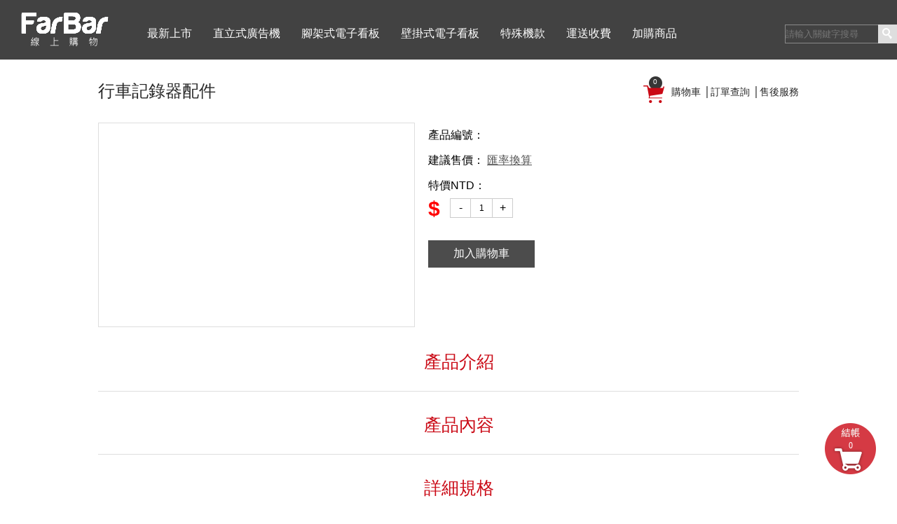

--- FILE ---
content_type: text/html; charset=utf-8
request_url: https://www.mobuy.com.tw/ProductDetails.aspx?pid=10004685&dept=112&cate=1301
body_size: 5786
content:


<!DOCTYPE html PUBLIC "-//W3C//DTD XHTML 1.0 Transitional//EN" "http://www.w3.org/TR/xhtml1/DTD/xhtml1-transitional.dtd">

<html xmlns="http://www.w3.org/1999/xhtml">
<head><meta http-equiv="Content-Type" content="text/html; charset=utf-8" /><meta name="title" content="Farbar" /><meta name="description" content="提供直立式、吊掛式、壁掛式、特殊機款廣告機 電子看板 數位看板，通過BSMI/NCC認證 品質安全有保證，MIT自行研發SiangeCT電子看板軟體，台北 台中 台南皆有設據點，彈性操作 賣斷 長租 短租及軟體客製化服務。" /><meta name="keywords" content="廣告機,直立式廣告機,電子看板,數位看板" /><meta name="author" content="Farbar Inc" /><meta name="robots" content="index, follow" /><meta name="copyright" content="Farbar Inc,All Rights Reserved" /><meta name="application-name" content="Farbar Taiwan" /><meta name="msapplication-TileColor" content="#ca0915" /><meta name="viewport" content="width=device-width, initial-scale=1.0, maximum-scale=1.0, user-scalable=0" /><link href="css/style.css" rel="stylesheet" type="text/css" /><link href="css/mobuy_2015.css?v=20190805" rel="stylesheet" type="text/css" /><link rel="icon" href="farbar.ico" type="image/ico" />
	<script src="https://ajax.googleapis.com/ajax/libs/jquery/1.9.0/jquery.min.js"></script>
    <script src="JS/banner.js"></script>
    <title>
	FarBar廣告機 線上購物
</title>
    <script>
  (function(i,s,o,g,r,a,m){i['GoogleAnalyticsObject']=r;i[r]=i[r]||function(){
  (i[r].q=i[r].q||[]).push(arguments)},i[r].l=1*new Date();a=s.createElement(o),
  m=s.getElementsByTagName(o)[0];a.async=1;a.src=g;m.parentNode.insertBefore(a,m)
  })(window,document,'script','//www.google-analytics.com/analytics.js','ga');

  ga('create', 'UA-59563335-1', 'auto');
  ga('send', 'pageview');

</script>
</head>
<body>
    
    
   
    <form name="form1" method="post" action="ProductDetails.aspx?pid=10004685&amp;dept=112&amp;cate=1301" id="form1">
<div>
<input type="hidden" name="__EVENTTARGET" id="__EVENTTARGET" value="" />
<input type="hidden" name="__EVENTARGUMENT" id="__EVENTARGUMENT" value="" />
<input type="hidden" name="__VIEWSTATE" id="__VIEWSTATE" value="/[base64]" />
</div>

<script type="text/javascript">
//<![CDATA[
var theForm = document.forms['form1'];
if (!theForm) {
    theForm = document.form1;
}
function __doPostBack(eventTarget, eventArgument) {
    if (!theForm.onsubmit || (theForm.onsubmit() != false)) {
        theForm.__EVENTTARGET.value = eventTarget;
        theForm.__EVENTARGUMENT.value = eventArgument;
        theForm.submit();
    }
}
//]]>
</script>


<script src="/WebResource.axd?d=HRqLKQKYbivjrrHbwiv6VD2xIPYomqEKm-Fpp8bem7P0-2UrDVwTS83dasJE887-RnPY0jpCM47WvuzBBRp_yreiSig1&amp;t=638314433260000000" type="text/javascript"></script>


<script src="/ScriptResource.axd?d=DIo-3PTC9oJeyQmQbNQyMrscnhEkaKi61oEAmxCvJGWUShK_MstrRPTwz1oIVxZ60H401ZOdfqOwJT4FTplKtoiYL-gFr7TsF-sqsHxecFHb-kynS6JaxSJC6cMKADKUI5xv2_E_9IaeJpoDR6RADXVsMI-g-dcrl6EpIIs-WcKlxEWh0&amp;t=559a934d" type="text/javascript"></script>
<script type="text/javascript">
//<![CDATA[
if (typeof(Sys) === 'undefined') throw new Error('ASP.NET Ajax client-side framework failed to load.');
//]]>
</script>

<script src="/ScriptResource.axd?d=0NX_UTAzsoe7wiziGkesm5jG6PYi4imgFSggOZYqK2Nlq5H9oktKtaHcA30aXSmhOGkKjGQsHTNO0tSk1y-9zM6A8cF2SEUPw1cJvBFQxi9laWXg4TJwGU_Sk7Yef6Kdg4xWUeWJ2hShTLVR7_ML3fRGIpQnBylFaQomlseyWxXTSbqh0&amp;t=559a934d" type="text/javascript"></script>
<div>

	<input type="hidden" name="__VIEWSTATEGENERATOR" id="__VIEWSTATEGENERATOR" value="0989872F" />
	<input type="hidden" name="__EVENTVALIDATION" id="__EVENTVALIDATION" value="/wEWAgK7s5yMDwK/p+HtDageSvqI4pQDUNcFRuNW0ipI8WLM" />
</div>
     


<a href="Viewcart.aspx" class="cartcount_m">
		<span><span id="Header1_lbCounter_M">0</span></span>
</a>
<div class="menuwrap">
		<div class="menubar">
			<a href="Default.aspx" class="shoplogo"><img src="image_2015/shoplogo-farbar.png" alt="Farbar線上購物"></a>
			<ul class="menu">
				<!-- <li>
					<a href="ProductDeptList.aspx?dept=110&cate=">行車記錄器</a>
				</li>
				<li>
					<a href="ProductCateList.aspx?dept=111&cate=1275">衛星導航機</a>
				</li>
				<li><a href="ProductDeptList.aspx?dept=113&cate=">胎壓偵測器</a></li>
				<li><a href="ProductDeptList.aspx?dept=120">車用電子產品</a></li>
				<li><a href="ProductDeptList.aspx?dept=119">電子智能門鎖</a></li>
				<li>
					<a href="#">週邊配件</a>
					<ul>
						<span class="arrow_t_int"></span>
						<li><a href="ProductCateList.aspx?dept=112&cate=1301">行車記錄器配件</a></li>
						<li><a href="ProductCateList.aspx?dept=112&cate=1281">衛星導航機配件</a></li>
						<li><a href="ProductCateList.aspx?dept=112&cate=1309">胎壓偵測器配件</a></li>
						<li><a href="ProductCateList.aspx?dept=112&cate=1292">車用電子產品配件</a></li>
						<li><a href="ProductCateList.aspx?dept=112&cate=1293">記憶卡專區</a></li>
						<li><a href="ProductCateList.aspx?dept=112&cate=1299">數位電視天線</a></li>
					</ul>
				</li>
				<li><a href="ProductDeptList.aspx?dept=115">帕卡PAKKA</a></li> -->
				<li><a href="ProductDeptList.aspx?dept=101">最新上市</a></li>
				<li><a href="ProductDeptList.aspx?dept=102">直立式廣告機</a></li>
				<li><a href="ProductDeptList.aspx?dept=103">腳架式電子看板</a></li>
				<li><a href="ProductDeptList.aspx?dept=104">壁掛式電子看板</a></li>
				<li><a href="ProductDeptList.aspx?dept=105">特殊機款</a></li>
				<li><a href="ProductDeptList.aspx?dept=106">運送收費</a></li>
				<li><a href="ProductDeptList.aspx?dept=107">加購商品</a></li>
			</ul>
			<div class="searchbox">
            <input type="hidden" name="Header1$HFCPN" id="Header1_HFCPN" />
			<input id="txtQuery" name="txtQuery" type="text" placeholder="請輸入關鍵字搜尋" class="search_key" value="" onfocus="" />
             <button type="button" id="btnQuery" class="searchbtn"></button>
            </div>
		</div>
		<div class="titlebar">
			<div class="loginbar">
				<a href="Viewcart.aspx"><span class="cartcount"><span id="Header1_lbCounter">0</span></span><span id="Header1_lbShoppingCarHeader">購物車</span></a>
				<!-- │<a href="member.aspx">我的帳戶</a> -->
				│<a href="OrderQuery.aspx" >訂單查詢</a>
				│<a href="service.aspx" >售後服務</a>
				<!-- │<span id="Header1_lbLoginShow"></span><a id="Header1_HLLogInOut" href="login.aspx">登入</a> -->
			</div>
		</div>
	</div>

     

<script src="JS/TweenMax.min.js"></script>
<script src="JS/mobuy.js"></script>


	<div id="right-panel" class="panel">
        <div style="position:absolute;">

         <ul class="menu_m">
            <!-- <div class="searchbox_m">
                <input id="txtQuery_M" name="txtQuery_M" type="text" placeholder="請輸入關鍵字搜尋" class="search_key" value="" onfocus="" />
                <button type="button" id="btnQuery_M" class="searchbtn"></button>

             </div>
         	<li><div class="com_title"><a href="ProductDeptList.aspx?dept=110&cate=">行車記錄器</a></div></li>
         	<li>
         		<div class="com_title"><a href="ProductCateList.aspx?dept=111&cate=1275">衛星導航機</a></div>
         	</li>
         	<li><div class="com_title"><a href="ProductDeptList.aspx?dept=113&cate=">胎壓偵測器</a></div></li>
			<li><div class="com_title"><a href="ProductDeptList.aspx?dept=120">車用電子產品</a></div></li>
         	<li><div class="com_title"><a href="ProductDeptList.aspx?dept=119">電子智能門鎖</a></div></li>
         	<li>
         		<div class="com_title">週邊配件</div>
         		<div class="com_content">
                    <a href="ProductCateList.aspx?dept=112&cate=1301">行車記錄器配件</a>
                    <a href="ProductCateList.aspx?dept=112&cate=1281">衛星導航機配件</a>
					<a href="ProductCateList.aspx?dept=112&cate=1309">胎壓偵測器配件</a>
					<a href="ProductCateList.aspx?dept=112&cate=1292">車用電子產品配件</a>
                    <a href="ProductCateList.aspx?dept=112&cate=1293">記憶卡專區</a>
                    <a href="ProductCateList.aspx?dept=112&cate=1299">數位電視天線</a>
				</div>
         	</li>
			<li><div class="com_title"><a href="ProductDeptList.aspx?dept=115">帕卡PAKKA</a></div></li> -->
			<li><div class="com_title"><a href="ProductDeptList.aspx?dept=101">最新上市</a></div></li>
			<li><div class="com_title"><a href="ProductDeptList.aspx?dept=102">直立式廣告機</a></div></li>
			<li><div class="com_title"><a href="ProductDeptList.aspx?dept=103">腳架式電子看板</a></div></li>
			<li><div class="com_title"><a href="ProductDeptList.aspx?dept=104">壁掛式電子看板</a></div></li>
			<li><div class="com_title"><a href="ProductDeptList.aspx?dept=105">特殊機款</a></div></li>
			<li><div class="com_title"><a href="ProductDeptList.aspx?dept=106">運送收費</a></div></li>
			<li><div class="com_title"><a href="ProductDeptList.aspx?dept=107">加購商品</a></div></li>
         	<!-- <li><div class="com_title"><a href="member.aspx">我的帳戶</a></div></li> -->
         	<li><div class="com_title"><a href="OrderQuery.aspx">訂單查詢</a></div></li>
         	<li><div class="com_title"><a href="service.aspx">售後服務</a></div></li>
         	<!-- <li><div class="com_title"><span id="Header_Mobile1_lbLoginShow_M"></span><a id="Header_Mobile1_HLLogInOut_M" href="login.aspx">登入</a></div></li> -->
         </ul>
        </div>
  	</div>
  	<a id="right-panel-link" href="javascript:;" class="hambmenu"><img src="image_2015/m_menu.png" alt=""></a>
    
    <script type="text/javascript">
//<![CDATA[
Sys.WebForms.PageRequestManager._initialize('ScriptManager1', document.getElementById('form1'));
Sys.WebForms.PageRequestManager.getInstance()._updateControls([], [], [], 90);
//]]>
</script>

   
    <div class="wrap">
   
    <div class="container">
        <input type="hidden" id="HFTradeID" />
		<h1><span id="lbTitle"></span></h1>
		<div class="singlepage">
			<div class="proimg"><img id="IMGHPIC"/></div>
			<div class="prodetail">
				<h3><span id="lbPName"></span><br />
				<span style="color:Red" id="MrketingMSG"></span>
                </h3>
				<div class="prodetails">
				<div id="product_parts" class="feature" style="position: relative"></div>
				<div id="Gift"> </div>
				<p>產品編號：<span id="ProductID"></span></p>
				
				<p>建議售價：<span id="StandardPrice"></span> <a href="https://tw.money.yahoo.com/currency" target="_blank"class="changelink">匯率換算</a></p>
				
				
                <p>特價NTD：</p>
    			<div style="position: relative">
                    <span id="SpecialPrice" style="color:red; font-weight: bold; font-size:30px;">$</span>
                    <div class="count">
                        <input type="button" id="btnDecrease" value="-"  class="plus-decrease">
    					<input type="text" id="txtQuantity"  value="1"  class="plus-input" maxlength="2">
    					<input type="button" id="btnIncrease" value="+"  class="plus-increase">
    				</div>
    				
                </div>
                <input type="button" id="AddToShoppingCart" value="加入購物車" class="waitbuy" />
                 <input type="button" id="aCheckout" value="立即結帳" class="waitbuy" />
                
                </div>
			</div>
		</div>
        
        
        
        <div id="ExtraBuy"> </div>

		
		<div class="singledetail">
			<p class="detailtt">產品介紹</p>
			<p><span id="MrketingPIC"></span><span id="lbBrief"></span></p>
		</div>
		<div class="singledetail">
			<p class="detailtt">產品內容</p>
			<span id="lbContain"></span>
		</div>
		<div class="singledetail">
			<p class="detailtt">詳細規格</p>
			<p><span id="lbDesc"></span>
			  <span id="DivGift"></span>
			</p>

		</div>
		<div id="DisplayScreen" class="singledetail">
			<p class="detailtt"><span id="lbShowTitle"></span></p>
            <img  id="IMG4" />
            <img  id="IMG5" />
            <img  id="IMG6" />
            <img  id="IMG7" />
		</div>
	</div>
    
<div class="footer">
	<span ID="CompanyName">發霸科技股份有限公司(研勤科技股份有限公司集團) Farbar Inc</span> 訂購業務專線+886-2-2657-4129 | 技術支援客服+886-2-2659-3008 | <a href="https://www.mobuy.com.tw/privacy.aspx" target="_blank" style="color:#7f7f7f">隱私權聲明</a> | <a href="http://tw.papagoinc.com/" target="_blank" style="color:#7f7f7f">PAPAGO!官方網站</a> | <a href="https://www.farbar.ai" target="_blank" style="color:#7f7f7f">FarBar官方網站</a><br>
	Copyright ©<span id="footer1_lbYear">2026</span> , Farbar Inc. All Rights Reserved.
</div>
    </div>
    

<script type="text/javascript">
//<![CDATA[
Sys.Application.initialize();
//]]>
</script>
</form>
    <script type="text/javascript" src="JS/jquery-2.1.4.min.js"></script>
    <script type="text/javascript" src="JS/ProductDetails-min.js"></script>
    
    <!-- <script>
        let link = location.href;
        let sure = 'dept=116&cate=1313';
        let suffixLength = 18;
        let linkSuffix = link.substr(-suffixLength);

        let footer = document.getElementById('CompanyName');

        if (linkSuffix === sure) {
            console.log(link)

            footer.innerHTML = '發霸科技股份有限公司(52397018)';
        }
    </script> -->
</body>
</html>


--- FILE ---
content_type: text/html; charset=utf-8
request_url: https://www.mobuy.com.tw/Controllers/CreateTradeID.aspx
body_size: -109
content:
"15795412"

--- FILE ---
content_type: text/css
request_url: https://www.mobuy.com.tw/css/mobuy_2015.css?v=20190805
body_size: 9290
content:
@charset "UTF-8";.proimg img
a{color: #ca0915;font-family:"Open Sans","ヒラギノ角ゴ Pro W3","Hiragino Kaku Gothic Pro","メイリオ","Meiryo","ＭＳ Ｐゴシック","微软雅黑","微軟正黑體","Helvetica Neue",Helvetica,Arial,sans-serif;}
.style1 {color: #005599}
.style2 {color: #666666}
.style3 {
	font-size: 16px;
	color: #990000;
}
.style4 {color: #000000}
.price {
	font-size: 16px;
	font-weight: bold;
	color: #FF0000;
}
.titlebar {
	font-size: 12px;
}
.introduction {
	font-size: 14px;
	color: #ca0915;font-weight: bold;
}
.wrap{position: relative;overflow: hidden;width: 100%;height: 100%;font-family:"Open Sans","ヒラギノ角ゴ Pro W3","Hiragino Kaku Gothic Pro","メイリオ","Meiryo","ＭＳ Ｐゴシック","微软雅黑","微軟正黑體","Helvetica Neue",Helvetica,Arial,sans-serif;
}
.fixedd{position: fixed;}
.menuwrap{
	width: 100%;
	height: 85px;
	position: relative;
	background: url(../image_2015/menubg.png) repeat;
}
.container{width: 1000px;position: relative;margin: 0 auto;padding:30px 0;}
.menubar{
	width: 1280px;
	position: relative;
	margin: auto;
	z-index: 3;
}
.shoplogo{
	position: absolute;
	top: 8px;
	left: 0;
	z-index: 3;
}
.menu{
	position: absolute;
	left: 195px;
	top: 40px;
	z-index: 5;
}
input{padding: 0;margin: 0;}
button{border-radius: 0;}
input[type=text],
input[type=email],
input[type=tel],
input[type=url],
input[type=search],
input[type=submit],
input[type=password],
input[type=button]{
  appearance: none;
  -moz-appearance: none;
  -webkit-appearance: none;
  border-radius: 0;
  -moz-border-radius: 0;
  -webkit-border-radius: 0;
}
.searchbox{position: absolute;right: 0;top: 35px;height: 25px;width: 160px;z-index: 3;}
.searchbox .search_key{width: 135px;height: 25px;background: none;border: 1px solid #898989;margin: 0;position: absolute;top: 0;color: #fff;}
.searchbox .searchbtn{width: 27px;height: 27px;border: 1px solid #dedede;margin: 0;position: absolute;top: 0;right: 0;background: url(../image_2015/searchbtn.png);cursor: pointer;}
.searchbox_m{position: relative;height: 30px;width: 180px;z-index: 3;padding: 20px;}
.searchbox_m .search_key{width: 100%;height: 30px;background: none;border: 1px solid #898989;margin: 0;top: 0;color: #fff;}
.searchbox_m .searchbtn{width: 30px;height: 30px;border: 1px solid #dedede;margin: 0;position: absolute;top: 21px;right: 19px;background: url(../image_2015/searchbtn.png);cursor: pointer;}

.titlebar{position: relative;width: 1000px;height: 24px;margin:0 auto;padding-top: 115px;z-index: 2;}
h1,h2{font-size: 24px;font-style: normal;color: #282828;line-height: 30px;}
.loginbar{position: absolute;right: 0;bottom: 0;font-size: 14px;}
.loginbar a{color: #282828; text-decoration: none;font-style: normal;}
.loginbar a:hover{color: #ca0915;}
.cartcount{text-align:center;color:#ffffff;position: absolute;top: -18px;left: -40px;font-family:"Arial";font-size:10px;padding:5px 8px 15px 8px;width: 17px;height: 21px;background: url(../image_2015/cart_11.png);}
.cartcount_m{position: fixed;display:block;bottom: 30px;right: 30px;width: 73px;height: 73px;text-decoration: none;background: url(../image_2015/cart.png);text-align: center;z-index:9999;}
.cartcount_m span{position: relative;display:block;font-size: 12px;color: #ffffff;padding-top: 13px;}


ul, li {
	list-style: none;
}
/* 選單 li 之樣式 */
ul.menu li {
	position: relative;
	float: left;
}
/* 選單 li 裡面連結之樣式 */
ul.menu li a{
	display: block;
	font-size: 16px;
	text-decoration: none;
	padding: 0px 15px;
	color: #ffffff;
}
ul.menu > li > a:hover{
	color: #ca0916;
}
/* 特定在第一層 > 第二層或以後下拉部分之樣式 */
ul.menu ul{
	display: none;
	float: left;
	position: absolute;
	left: 0;
	margin: 0;
	padding-top: 20px;
}
/* 當第一層選單被觸發時，指定第二層顯示 */
ul.menu li:hover > ul{
	display: block;
}
/* 特定在第二層或以後下拉部分 li 之樣式 */
ul.menu ul li {

}
/* 特定在第二層或以後下拉部分 li （最後一項不要底線）之樣式 */
ul.menu ul li:last-child {
	border-bottom: none;
}
/* 第二層或以後選單 li 之樣式 */
ul.menu ul a {
	width: 115px;
	padding: 10px 15px 10px 15px;
	font-size: 14px;
	color: #fff;
	background: #000000;
	opacity: 0.9;
	filter:alpha(opacity=90);
}
ul.menu ul a:hover {
	color: #ca0916;
}
.arrow_t_int{
	width:0px;
	height:0px;
	border-width:10px;
	border-style:solid;
	border-color:transparent transparent #000 transparent ;
	position:absolute;
	top:0px;
	left:45px;
	opacity: 0.9;
	filter:alpha(opacity=90);
}

.arrow_b_int{
	width:0px;
	height:0px;
	border-width:10px;
	border-style:solid;
	border-color:#000 transparent transparent transparent ;
	position:absolute;
	bottom:-20px;
	left:120px;
	opacity: 0.9;
	filter:alpha(opacity=90);
}

/* sale flash effect */
.sale-link{
  color: #fff;
  -webkit-animation-name: flash; /* Safari animation */
  -webkit-animation-duration: 1s; /* Safari animation */
  animation-name: flash;
  animation-duration: 1s;
  animation-iteration-count: infinite;
}

/* Safari animation */
@-webkit-keyframes flash {
  0% {color: #fff;}
  50% {color: red;}
  100% {color: #fff;}
}

@keyframes flash {
  0% {color: #fff;}
  50% {color: red;}
  100% {color: #fff;}
}

/*手機版menu*/
.hambmenu{display:none;position: absolute;right: 0px;padding: 10px;z-index: 99999;top: 0;}
.hambmenu li{width: 30px;margin:4px 0;height: 3px;background:#ffffff;list-style-type: none;}

.menu_m {position: relative;}
.menu_m li {
    border-top: 1px solid #474747;
    border-bottom: 1px solid #272727;
}
.menu_m li .com_title{
    color: #ffffff;
    cursor: pointer;
    font-size: 16px;
   line-height: 20px;
    padding: 20px 0 20px 40px;
}
.menu_m li .com_title a{
    color: #ffffff;
    cursor: pointer;
    font-size: 16px;
   line-height: 20px;
   text-decoration: none;
}
.menu_m li .com_title:hover,.menu_m li .com_title a:hover{
     background: #303030;
}
.menu_m li .com_content {width: 100%;}
.menu_m li .com_content a{
    width: 150px;
    display: block;
    font-size: 14px;
    line-height: 20px;
    padding: 8px 0;
    position: relative;
    margin-left: 60px;
    color: #ffffff;
    text-decoration: none;
}
.menu_m li .com_content a:hover{
    color: #ca0915;
}




.panel {
	  position: fixed;
	  min-height: 100%;
      right: -220px;
      top: 0;
      width: 220px;
      background-color: #333;
      color: #fff;
      z-index: 99999;
      display: block;
      overflow-y:auto;
      font-family:"Open Sans","ヒラギノ角ゴ Pro W3","Hiragino Kaku Gothic Pro","メイリオ","Meiryo","ＭＳ Ｐゴシック","微软雅黑","微軟正黑體","Helvetica Neue",Helvetica,Arial,sans-serif;
    }


.newbanner{
	width: 1000px;
	height: 400px;
	position: relative;
	overflow: hidden;
	margin-top: 10px;
}

/*banner_block*/
.banner_block {width:100%;position:relative; z-index:1;}
.banner_block a { width:100%;overflow:hidden; display:block; text-decoration:none; color:#fff;}
.banner_block a.v1,.banner_block a.v2,.banner_block a.v3 { position:absolute; top:0; left:0;}
.banner_block a.v1 { z-index:2;}
.banner_block a.v2 { display:none; z-index:1;}
.banner_block a.v3 { display:none; z-index:1;}
.banner_block a img {top:0; z-index:1;width: 100%;}
.banner_block a:hover .play {filter:alpha(opacity=100); opacity:1;}
.banner_block h3{display:none;}
#v1_con,#v2_con,#v3_con { display:none; padding:10px;overflow:hidden; width:725px; height:410px;}
.bannerimg{display:block;}
.bannerimg_m{display:none;}
/*page_arw*/
.page_arw { position:absolute; z-index:2; top:50%; margin-top:-17px; left:50%; margin-left:-475px; width:950px;}
.page_arw a.arw_r { position:absolute; background:url(../image_2015/arw_r.png) no-repeat 0 0; width:15px; height:35px; display:block; right:0px;}
.page_arw a.arw_l { position:absolute; background:url(../image_2015/arw_l.png) no-repeat 0 0; width:15px; height:35px; display:block; left:0px;}
.page_arw a:hover { background-position:0 -35px;}
/*page_dot*/
.page_dot { width:80px; position:absolute; z-index:2; left:50%; margin-left:-30px;bottom: 10px;}
.page_dot a { background-color:#fff; width:10px; height:10px; display:block; float:left; border-radius:14px;margin-right:8px;}
.page_dot a.dselect { background-color:#ca0915;}

/*熱銷商品*/
.hotblock{
	width: 1000px;
	position: relative;
	overflow: hidden;
	margin-top: 30px;
	border-bottom: 1px solid #dedede;
}
.hotbox td{position: relative;width: 485px;display:inline-block;margin-right: 20px;}
.hotbox td:last-child{margin-right: 0;}
.hotimg{position: relative;width: 205px;text-align: center;display: inline-block;}
.hotimg img{width: 205px;}
.hotboxright{position: relative;display: inline-block;width: 250px;vertical-align: top;}
.hottxt{width: 100%;height: 50px;font-size: 20px;text-decoration: none;color: #000;line-height: 25px;overflow : hidden;
  text-overflow : ellipsis;}
.hotprice{color: #ff0000;font-size: 24px;font-weight: bold;position: absolute;top: 92px;left: 0;}
.buybtn{position: absolute;color:#fff;border: 1px solid #ca0915;background: #ca0915;text-decoration: none;padding:1px 8px;top: 130px;left: 110px;cursor: pointer; font-family:"Open Sans","ヒラギノ角ゴ Pro W3","Hiragino Kaku Gothic Pro","メイリオ","Meiryo","ＭＳ Ｐゴシック","微软雅黑","微軟正黑體","Helvetica Neue",Helvetica,Arial,sans-serif;font-size:16px;color:#fff;}
.buybtn:hover{color: #ca0915;background: #fff;}
.hotcount{position: absolute;top: 130px;}


/*最新商品*/
.newblock{
	width: 1025px;
	position: relative;
	overflow: hidden;
	margin-top: 30px;
	padding-bottom: 40px;
}
.newbox td{width: 230px;height: 320px;position: relative;float: left;margin-right: 20px;margin-top: 30px;}
.newimg{width: 100%;position: relative;text-align: center;display: block;}
.newimg img{height: 150px;}
.newtxt{position: absolute;width: 100%;height: 40px;font-size: 16px;text-decoration: none;color: #000;line-height: 20px;top: 175px;left: 13px;overflow : hidden;
  text-overflow : ellipsis;}
.newprice{color: #ff0000;font-size: 24px;font-weight: bold;position: absolute;left: 13px;top: 230px;}
.newbuybtn{position: absolute;color:#fff;border: 1px solid #ca0915;background: #ca0915;text-decoration: none;padding:3px 6px;top: 270px;right:13px;cursor: pointer; font-family:"Open Sans","ヒラギノ角ゴ Pro W3","Hiragino Kaku Gothic Pro","メイリオ","Meiryo","ＭＳ Ｐゴシック","微软雅黑","微軟正黑體","Helvetica Neue",Helvetica,Arial,sans-serif;font-size:14px;}
.newbuybtn:hover{color: #ca0915;background: #fff;}
.newbox td.buy{width: 64px;height: 64px;position: absolute;left: 55px;top: 40px;z-index: 5;}
.newbox td.buy img{width: 100%;height: 100%}
.newcount{position: absolute;left:13px;top: 270px;}

/*產品介紹*/
.singlepage{position: relative;width: 1000px;margin:0 auto;margin-top: 30px;}
.proimg{position: relative;display: inline-block;width: 45%;height: 290px; border: 1px solid #dedede;text-align: center;}
.proimg img{margin: 10px auto; height: 100%; max-height: 270px;}
.prodetail{position: relative;display: inline-block;font-size: 16px;width: 50%;margin-left: 15px;vertical-align: top;}
.prodetail p{position: relative;line-height: 36px;color: #000000;}
.prodetail h3{color: #000;line-height: 30px;font-weight: bold;font-size:18px;position: relative;float: left;}
.changelink{color: #535353;}
.changelink:hover{color: #898989;}
.prodetail .gobuy{font-family:"Open Sans","ヒラギノ角ゴ Pro W3","Hiragino Kaku Gothic Pro","メイリオ","Meiryo","ＭＳ Ｐゴシック","微软雅黑","微軟正黑體","Helvetica Neue",Helvetica,Arial,sans-serif;font-size:16px;color:#fff;border: 1px solid #ca0915;background: #ca0915;text-decoration: none;padding:8px 35px;position: relative;cursor: pointer;display: inline-block;}
.prodetail .gobuy:hover{color: #ca0915;background: #fff;}
.prodetail .waitbuy{font-family:"Open Sans","ヒラギノ角ゴ Pro W3","Hiragino Kaku Gothic Pro","メイリオ","Meiryo","ＭＳ Ｐゴシック","微软雅黑","微軟正黑體","Helvetica Neue",Helvetica,Arial,sans-serif;font-size:16px;color:#fff;border: 1px solid #4c4c4c;background: #4c4c4c;text-decoration: none;padding:8px 35px;position:relative;display: inline-block;cursor: pointer;margin-top: 30px;}
.prodetail .waitbuy:hover{color: #4c4c4c;background: #fff;}
.prodetails{position: relative;float: left;width: 100%;}
.prodetails .feature{clear: left;margin 10px 0;font-weight: bold;color: #4c4c4c;}
.prodetails .feature li{margin: 5px 0;}
.singledetail{
	position: relative;
	width: 1000px;
	margin:0 auto;
	margin-top: 20px;
	line-height: 24px;
	padding-bottom: 15px;
	border-bottom: 1px solid #dedede;
	text-align: center;
	}
.singledetail:last-child {
	border-bottom: 0px solid #dedede;
}
.singledetail img{width: 700px;}
.singledetail p{width: 100%; text-align: center;}
.singledetail p.detailtt{padding: 15px; width: 100%;font-size: 25px;color: #ca0915;text-align: center;}
.count{position: relative;display: inline-block;vertical-align: top;margin: 0 10px;}
.plus-decrease,.plus-increase{
	float: left;
	line-height: 1;
	display: inline-block;
	vertical-align: middle;
	cursor: pointer;
	padding: 5px;
	font-size: 16px;
	border: 1px solid #ccc;
	background: #fff;
	width: 30px;
	height: 28px;
	text-align: center;
	-webkit-user-select: none;
	-moz-user-select: none;
	-ms-user-select: none;
	user-select: none;
	font-family:"Open Sans","ヒラギノ角ゴ Pro W3","Hiragino Kaku Gothic Pro","メイリオ","Meiryo","ＭＳ Ｐゴシック","微软雅黑","微軟正黑體","Helvetica Neue",Helvetica,Arial,sans-serif;
}
.plus-decrease:hover,.plus-increase:hover{
	background: #ccc;
	color: #fff;
}
.plus-input{
	float: left;
	line-height: 1;
	display: inline-block;
	vertical-align: middle;
	cursor: pointer;
	font-size: 12px;
	border: 1px solid #ccc;
	background: #fff;
	width: 30px;
	height: 26px;
	text-align: center;
	border-top: 1px solid #ccc;
	border-bottom: 1px solid #ccc;
	border-right: 0;
	border-left: 0;
}

#ExtraBuy{

	margin-top:15px;
	position: relative;

}
.Extratitle{padding:10px 20px;font-size: 16px;color:#ffffff;background:#ca0915;box-sizing: border-box;text-align:center;display: inline-block;}
#ExtraBuy ul {font-size:0;	border:1px solid #ca0915;}
#ExtraBuy ul li {
	position: relative;
	padding: 10px;

	display: inline-block;
	box-sizing: border-box;
	width: 48.5%;
	margin: 5px;
}
#ExtraBuy .plustag{position: absolute;top: 0;left: 0;}
#ExtraBuy ul li input{display: inline-block;vertical-align: middle;}
#ExtraBuy ul li .extraimg{width: 50px;display: inline-block;vertical-align: middle;margin-left: 15px;}
#ExtraBuy ul li .extraimg img{width: 100%;}
#ExtraBuy ul li .extratxt{display: inline-block;vertical-align: middle;font-size:14px;margin-left:15px;}
#ExtraBuy ul li .extratxt .name{line-height: 24px;}
#ExtraBuy ul li .extratxt .extraprice{display:inline-block;vertical-align:middle;line-height: 30px;margin-left: 15px;}
#ExtraBuy ul li .extratxt .extraprice b{color:red;font-weight: bold;}
#ExtraBuy ul li .extratxt .extraprice span{color:#222222;text-decoration:  line-through }
#ExtraBuy ul li .disinline{display:inline-block;vertical-align: middle;}
.divCenter{margin:0 auto;max-width:700px;}
.youtubevideo{width: 700px;
    position: relative;
    margin: 0 auto;
    height: 0;
    padding-bottom: 39.5%;}
.youtubevideo .iframevideo{
  	width: 100%;
    height: 100%;
    position: absolute;
    top: 0;
    left: 0;
}

.footer{width: 100%;border-top: 1px solid #dedede;position: relative;padding:10px 0;text-align: center;font-size: 12px;line-height: 18px;font-family: "新細明體";color: #7f7f7f;}

/*我的帳戶*/
.tablebox{text-align: center;width: 1000px;position: relative;margin: 0 auto;margin-top: 30px;font-size: 14px; line-height: 20px;padding-bottom: 30px;text-decoration: none;}
.tablebox table{text-align: left;}
.tablebox table b{font-weight: bold;}
.tablebox a:link{text-decoration: none;}
.tablebox a:hover{text-decoration:underline;}
.style8{width: 55px;height: 25px;}
.style6{font-size: 14px;}
.style5{font-size: 12px;}
.red{color: red;}
.updaten{width: 70px;height: 25px;}
.dele{height: 25px;width:40px;}
.btnstyle{width: 70px;height: 25px;}
.garbage{width: 29px;height: 27px;border: 1px solid #ccc;background: url(../image_2015/bin_03.jpg);cursor: pointer;}
.garbage:hover{background-position: bottom;}
.passcheck{position: relative;float: left;margin-left: 15px;}
.passcheck tr{height: 30px;}
.passcheck input{margin-right: 15px;}
#tran_title{position: relative;float: left;margin-left: 650px;padding-top: 20px}

/*購物車*/
.carttitle{font-size: 24px;}
.cartlistwrap{width: 100%;position: relative;border: 3px solid #dedede;text-align: left;}
.cartlisttitle,.cartlist{width: 100%;position: relative;box-sizing: border-box;font-size: 0}
.cartlisttitle ul li{display: inline-block;font-size: 14px;padding: 10px;color:#898989;width: 12%;text-align: center;box-sizing: border-box;}
.cartlist ul li{display: inline-block;font-size: 14px;padding: 10px;width: 12%;vertical-align: middle;text-align: center;box-sizing: border-box;}
.cartlisttitle ul li.cartname,.cartlist ul li.cartname{width: 40%;}
.cartlist ul li.cartname{text-align: left;}
.cartlisttitle ul li.cartcoupon,.cartlist ul li.cartcoupon{width: 18%;}
.cartlisttitle ul li.cartgarbage,.cartlist ul li.cartgarbage{width: 3%;}

.shipment{position: relative;padding: 20px 50px 20px 20px; border-top:1px solid #dedede;box-sizing: border-box;text-align: right}
.shipment select{height: 30px;padding: 5px;margin-left: 10px;border: 1px solid #ccc;width: 200px;margin-bottom: 5px;}
.shipmentt{display: inline-block;font-size: 18px;vertical-align: top;}
.shipmentdiv{display: inline-block;width: 250px;}
.carttotal{position: relative;padding: 20px 80px 20px 20px;text-align: right;display: inline-block;box-sizing: border-box;width: 49%;vertical-align: top;}
.carttotal span{color:red; font-weight: bold;margin-left: 10px;font-size: 24px;}
.backshopbtn{display: inline-block;padding: 5px 15px;color: #ca0915;margin-right: 20px}

a.moneybtn,a.webatmbtn{font-family:"Open Sans","ヒラギノ角ゴ Pro W3","Hiragino Kaku Gothic Pro","メイリオ","Meiryo","ＭＳ Ｐゴシック","微软雅黑","微軟正黑體","Helvetica Neue",Helvetica,Arial,sans-serif;font-size:16px;color:#fff;border: 1px solid #4c4c4c;background: #4c4c4c;text-decoration: none;padding:2px 15px;cursor: pointer;}
a.moneybtn:hover,a.webatmbtn:hover{color: #4c4c4c;background: #fff;text-decoration: none;}
.couponbox{height: 25px;width: 130px;float: right;border: 1px solid #ccc;border-right:none;}
.couponok{float: right;
	line-height: 1;
	display: inline-block;
	vertical-align: middle;
	cursor: pointer;
	padding: 5px;
	font-size: 16px;
	border: 1px solid #ccc;
	background: url(../image_2015/couponok_1.jpg);
	width: 29px;
	height: 27px;
	text-align: center;
	-webkit-user-select: none;
	-moz-user-select: none;
	-ms-user-select: none;
	user-select: none;
}
.couponok:hover{background-position: bottom;}

/*付款方式*/
.paymentwrap{width: 100%;position: relative;margin-top: 30px;border: 3px solid #dedede;}
.paymentlist{width: 28%;box-sizing: border-box;position: relative;display: inline-block;padding: 20px;vertical-align: middle;text-align:left;}
.paymentlist:last-child{width: 39%;}
.paymentlist select{height: 30px;padding: 5px;margin-left: 10px;border: 1px solid #ccc;font-size: 14px;font-family:"Open Sans","ヒラギノ角ゴ Pro W3","Hiragino Kaku Gothic Pro","メイリオ","Meiryo","ＭＳ Ｐゴシック","微软雅黑","微軟正黑體","Helvetica Neue",Helvetica,Arial,sans-serif;}
.paymentnote{width: 50%;text-align:left;box-sizing: border-box;position: relative;padding: 10px;font-size: 12px;line-height: 24px;color: #929292;display: inline-block;}
.webatmpop{position: absolute;bottom:120px;left: 420px;margin-bottom:-20px;width: 240px;height: 80px;padding:10px;font-size: 12px;background:url(../image_2015/bb.png);color: #ffffff;}
a.gopaymentbtn{position: relative;padding:10px 30px;color:#fff;border: 1px solid #ca0915;background: #ca0915;text-decoration: none;margin-top:30px;display:inline-block;}
a.gopaymentbtn:hover{color: #ca0915;background: #fff;text-decoration: none;}

/*送貨資料*/
.passdatawrap{width: 100%;position: relative;margin-top: 30px;border: 3px solid #dedede;padding-bottom: 30px;}
.passdatatitle{padding: 10px 0;background: #dedede;}
.passdatatitle span{font-size: 18px;color:red;}
.passdatalist{position: relative;margin:auto;padding: 20px 0;width: 50%;text-align: left}
.passdatalist ul li {position: relative;margin:15px 0;}
.passdatalist ul li div{display: inline-block;width: 100px;text-align: right;vertical-align: top;}
.passdatalist ul li .datatxt{margin-left:5px;width:calc(100% - 120px);height: 25px;}
.passdatalist ul li .passnote{margin-left:5px;width:calc(100% - 120px);height: 50px;}
.passdatalist ul li select{height: 25px;}


/*會員登入*/
input.loginbtn{width: 174px;font-family:"Open Sans","ヒラギノ角ゴ Pro W3","Hiragino Kaku Gothic Pro","メイリオ","Meiryo","ＭＳ Ｐゴシック","微软雅黑","微軟正黑體","Helvetica Neue",Helvetica,Arial,sans-serif;font-size:16px;color:#fff;border: 1px solid #ca0915;background: #ca0915;text-decoration: none;padding:3px 26px;cursor: pointer;text-decoration: none;}
input.loginbtn:hover{color: #ca0915;background: #fff;text-decoration: none;}

input.reloginbtn{font-family:"Open Sans","ヒラギノ角ゴ Pro W3","Hiragino Kaku Gothic Pro","メイリオ","Meiryo","ＭＳ Ｐゴシック","微软雅黑","微軟正黑體","Helvetica Neue",Helvetica,Arial,sans-serif;font-size:16px;color:#fff;border: 1px solid #4c4c4c;background: #4c4c4c;text-decoration: none;padding:3px 15px;cursor: pointer;text-decoration: none;}
input.reloginbtn:hover{color: #4c4c4c;background: #fff;text-decoration: none;}

.style31{width: 175px;border: 1px solid #ccc;}
.mailok{
	line-height: 1;
	display: inline-block;
	vertical-align: middle;
	cursor: pointer;
	padding: 5px;
	font-size: 16px;
	border: 1px solid #929292;
	background: url(../image_2015/mailok.jpg);
	width: 19px;
	height: 19px;
	text-align: center;
	-webkit-user-select: none;
	-moz-user-select: none;
	-ms-user-select: none;
	user-select: none;}
.mailok:hover{background-position: bottom;}
.datatxt{height: 25px;border: 1px solid #929292;}
.datamail{height: 25px;border: 1px solid #929292;}

.loginwrap{position: relative;display: inline-block;vertical-align: middle;width: 30%;padding: 0px 50px;border-right: 1px solid #929292;margin:30px 0;}
.loginwrap:last-child{border: none;}
.loginwrap p{font-size: 20px;padding: 20px 0;}
.loginwrap ul li {margin: 15px 0;text-align: left}
.loginwrap ul li div{display: inline-block;width: 70px;text-align: right}
.loginwrap ul li .datatxt{width:calc(100% - 80px);height: 20px;}


/*購物完成*/

.finshbox{line-height: 24px;font-size:16px;font-weight: normal;}
a.loginbtn{width: 174px;font-family:"Open Sans","ヒラギノ角ゴ Pro W3","Hiragino Kaku Gothic Pro","メイリオ","Meiryo","ＭＳ Ｐゴシック","微软雅黑","微軟正黑體","Helvetica Neue",Helvetica,Arial,sans-serif;font-size:16px;color:#fff;border: 1px solid #ca0915;background: #ca0915;text-decoration: none;padding:3px 26px;cursor: pointer;text-decoration: none;}
a.loginbtn:hover{color: #ca0915;background: #fff;text-decoration: none;}

.shopfinish .formfist{width: 11%;}
.shopfinish .formdata{width: 89%;}

/*搜尋*/

.searchitem{position: relative;width: 100%;background: #eeeeee;text-align: left;margin: 5px 0;}
.searchitem:nth-child(even){background: #f8f7f7;}
.searchimg{width:150px;height:120px;position: relative;display: inline-block;margin:15px;text-align: center;overflow: hidden;background: #ffffff;vertical-align: middle;}
.searchimg img{height: 100%;}
.searchname{position: relative;display: inline-block;width: 630px;font-size: 18px; font-weight: bold;padding: 15px 0;text-align: left;vertical-align: middle;word-break: break-all;}
.searchname p{font-weight: normal; font-size: 14px;margin-top: 10px;}
.searchmoney{margin:15px;font-size: 16px;line-height: 24px;position: relative;display: inline-block;vertical-align: middle;}
.searchmoney span{font-size: 24px;color: #ff0000;}
a.godetail{display: block;margin-top: 10px;font-family:"Open Sans","ヒラギノ角ゴ Pro W3","Hiragino Kaku Gothic Pro","メイリオ","Meiryo","ＭＳ Ｐゴシック","微软雅黑","微軟正黑體","Helvetica Neue",Helvetica,Arial,sans-serif;font-size:16px;color:#fff;border: 1px solid #ca0915;background: #ca0915;text-decoration: none;padding:4px 36px;}
a.godetail:hover{color: #ca0915;background: #fff;text-decoration: none;}

/*購物意見箱*/
.mailsend{width: 174px;font-family:"Open Sans","ヒラギノ角ゴ Pro W3","Hiragino Kaku Gothic Pro","メイリオ","Meiryo","ＭＳ Ｐゴシック","微软雅黑","微軟正黑體","Helvetica Neue",Helvetica,Arial,sans-serif;font-size:16px;color:#fff;border: 1px solid #ca0915;background: #ca0915;text-decoration: none;padding:3px 26px;cursor: pointer;text-decoration: none;}
.mailsend:hover{color: #ca0915;background: #fff;text-decoration: none;}

/*售後服務*/
.servicewrap{position: relative;border: 3px solid #dedede;padding: 20px 30px;text-align: left;}
.servicewrap p{font-size: 14px; line-height: 22px;padding:10px 0;}
.servicetitle{font-size: 18px;color: #ca0915;padding:10px 0;}
.serviceform{width: 50%;background: #ffffff;border: 1px #dedede solid;margin:0 auto;margin-top: 30px;margin-bottom: 30px;text-align: center;}
.serviceformt{background: #dedede;padding: 10px 0;font-weight: bold;}
.serviceform ul {padding: 20px;}
.serviceform ul li{margin: 10px 0;}
.serviceform ul li div{position: relative;	display: inline-block;width: 100px;text-align: right}
.serviceform .servicebtn{margin-top: 30px;}
.servicebtn{width: 150px;font-family:"Open Sans","ヒラギノ角ゴ Pro W3","Hiragino Kaku Gothic Pro","メイリオ","Meiryo","ＭＳ Ｐゴシック","微软雅黑","微軟正黑體","Helvetica Neue",Helvetica,Arial,sans-serif;font-size:16px;color:#fff;border: 1px solid #ca0915;background: #ca0915;text-decoration: none;padding:3px 15px;cursor: pointer;text-decoration: none;}
.servicebtn:hover{color: #ca0915;background: #fff;text-decoration: none;}
.serviceformlist{width: 70%;background: #ffffff;border: 1px #dedede solid;margin:0 auto;margin-top: 30px;margin-bottom: 30px;text-align: center;}
.serviceformlist ul li{margin: 10px 0;}
.serviceformlist ul li div{position: relative;	display: inline-block;width: 49%;}
.serviceformlist ul li div b{font-weight: bold;}
.serviceformlist span{font-size: 12px;float:right;color:#7f7f7f;}
.serviceorderform {width:100%;background: #ffffff;border: 1px #dedede solid;margin:0 auto;margin-top: 30px;margin-bottom: 30px;}
.orderformtitle{background:#dedede;}
.orderformtitle ul {font-size: 0;padding:5px 0;}
.orderformtitle ul li{display: inline-block;font-size: 14px;width: 13%;padding:0 5px;text-align: center;vertical-align: middle;}
.orderformlist{padding:5px 0;border-bottom: 1px solid #dedede;}
.orderformlist ul {font-size: 0;padding:5px 0;}
.orderformlist ul li{display: inline-block;font-size: 14px;width: 13%;padding:0 5px;text-align: center;vertical-align: middle;}
.orderformtitle ul li:first-child,.orderformlist ul li:first-child{width: 5%;}
.orderformtitle ul li:nth-child(5),.orderformlist ul li:nth-child(5){width: 22%;}
.orderdetailtitle{background:#dedede;}
.orderdetailtitle ul {font-size: 0;padding:5px 0;}
.orderdetailtitle ul li{display: inline-block;font-size: 14px;width: 13%;padding:0 5px;text-align: center;vertical-align: middle;}
.orderdetaillist{padding:5px 0;border-bottom: 1px solid #dedede;}
.orderdetaillist ul {font-size: 0;padding:5px 0;}
.orderdetaillist ul li{display: inline-block;font-size: 14px;width: 13%;padding:0 5px;text-align: center;vertical-align: middle;word-break: break-all;}
.orderdetailtitle ul li:nth-child(2),.orderdetaillist ul li:nth-child(2){width: 42%;}
.servicemenuselect{display: none;}
.servicemenu,.servicemenuM{position: relative;text-align: left;font-size: 0;margin-bottom: -3px;z-index: 2;	}
.servicemenu ul li,.servicemenuM ul li{display: inline-block;}
.servicemenu ul li a,.servicemenuM ul li a{position: relative;display:block;padding: 10px 20px;font-size: 14px;color: #7f7f7f;}
.servicemenu ul li a.act,.servicemenu ul li a:hover,.servicemenuM ul li a.act,.servicemenuM ul li a:hover{color: #ca0915;border-bottom: 3px solid #ca0915;text-decoration: none;}
.servicewrap ol {padding-left: 20px}
.servicewrap ol li,.servicewrap ol.bignumlist li ol li{list-style: decimal;margin:10px 0;padding-left: 10px;}
.servicewrap ol.bignumlist li{list-style: disc;margin:10px 0;padding-left: 10px;}
.dataform{text-align: center;}
.dataform li{text-align: left;}
.dataform .datatxt{width:calc(100% - 150px)}
.news{width: 100%;	height: 100%; background: url(../image_2015/bb.png); position: fixed;top: 0;z-index: 20;}
.newspage{width: 480px;	height: 305px;	position: absolute;	left: 50%;	top: 50%;	margin-left: -240px;margin-top: -152px;	}



@media screen and (min-width: 768px) and (max-width: 960px) {
.menubar{width: 760px;}
.menuwrap{height: 60px;}
.shoplogo{width: 159px;height: 60px;top: 0;}
.shoplogo img{width: 100%;}
.container{width: 760px;}
.titlebar{display: none;}
.newbanner{width: 100%;height: 304px;}
.page_arw {margin-left:-370px; width:740px;}
.hotblock{width: 760px;}
.hotbox td{width: 360px;}
.hotimg{width: 100%;}
.hotboxright{height: 120px;}
.hotprice{top: 60px;}
.hotcount{top: 60px;left: 100px;}
.buybtn{top: 60px;left: 210px;}
.newblock{width: 760px;}
.newbox td{width: 220px;}
.menu{display: none;}
.hambmenu{display: block;}
.searchbox{display: none;}
.cartcount_m{position: fixed;display:block;bottom: 20px;right: 20px;width: 50px;height: 50px;text-decoration: none;background: url(../image_2015/cart_m.png);text-align: center;z-index:9999;}
.cartcount_m span{position: relative;display:block;font-size: 12px;color: #ffffff;padding-top: 5px;}
.bannerimg{display:block;}
.bannerimg_m{display:none;}
.tablebox{width: 760px;}
.cartlisttitle ul li.cartname,.cartlist ul li.cartname{width: 40%;}
.cartlist ul li.cartname{text-align: left;}
.cartlisttitle ul li:nth-child(3),.cartlist ul li:nth-child(3){display: none;}
.cartlisttitle ul li.cartcoupon,.cartlist ul li.cartcoupon{width: 24%;}
.cartlist ul li .plus-decrease,.cartlist ul li .plus-increase{display: none;}
.cartlist ul li .plus-input{border-right:1px solid #ccc; border-left:1px solid #ccc;margin-left: 20px;}
.carttotal{padding: 20px;}
.loginwrap{width:35%;}
.servicemenu ul li a{padding: 10px 12px;}
.orderformtitle ul li:nth-child(5),.orderformlist ul li:nth-child(5){width: 30%;}
.orderformtitle ul li:nth-child(6),.orderformlist ul li:nth-child(6){width: 16%;}
.orderformtitle ul li:nth-child(4),.orderformlist ul li:nth-child(4){display: none;}
.orderdetailtitle ul li:nth-child(2),.orderdetaillist ul li:nth-child(2){width: 38%;}
.searchname{width: 390px;}
.serviceform{width: 70%;}
/*產品介紹*/
.singlepage{width: 100%;}
.singledetail{width: 100%;}
.singledetail img{margin-left: 0;width: 100%;}
#ExtraBuy ul li{width:99%;}
.youtubevideo{width: 100%;padding-bottom: 56.5%;}
}

@media screen and (max-width: 768px) {
.menubar{width: 700px;}
.menuwrap{height: 60px;}
.shoplogo{width: 159px;height: 60px;top: 0;}
.shoplogo img{width: 100%;}
.container{width: 700px;}
.newbanner{width: 100%;height: 280px;}
.page_arw {margin-left:-340px; width:680px;}
.hotblock{width: 700px;}
.hotbox td{width: 340px;}
.hotimg{width: 100%;}
.hotboxright{height: 120px;}
.hotprice{top: 60px;}
.hotcount{top: 60px;left: 100px;}
.buybtn{top: 60px;left: 210px;}
.newblock{width: 700px;}
.newbox td{width: 200px;}
.newbuybtn{right: 0;}
.menu{display: none;}
.hambmenu{display: block;}
.searchbox{display: none;}
.titlebar{display: none;}
.cartcount_m{position: fixed;display:block;bottom: 20px;right: 20px;width: 50px;height: 50px;text-decoration: none;background: url(../image_2015/cart_m.png);text-align: center;z-index:9999;}
.cartcount_m span{position: relative;display:block;font-size: 12px;color: #ffffff;padding-top: 3px;}
.bannerimg{display:block;}
.bannerimg_m{display:none;}
.tablebox{width: 700px;}
.carttitle{text-align: center;}
.cartlisttitle ul li{width: 8%;}
.cartlist ul li{width: 8%;}
.cartlisttitle ul li.cartname,.cartlist ul li.cartname{width: 45%;}
.cartlist ul li.cartname{text-align: left;}
.cartlisttitle ul li:nth-child(3),.cartlist ul li:nth-child(3){display: none;}
.cartlisttitle ul li:nth-child(4),.cartlist ul li:nth-child(4){width: 12%;}
.cartlisttitle ul li.cartcoupon,.cartlist ul li.cartcoupon{width: 22%;}
.cartlist ul li .plus-decrease,.cartlist ul li .plus-increase{display: none;}
.cartlist ul li .plus-input{border-right:1px solid #ccc; border-left:1px solid #ccc;margin-left: 20px;}

.carttotal{width: 100%;padding: 20px;}
.paymentnote{width: 100%;}
.passdatalist{width: 60%;}
.loginwrap{width:40%;padding:0px 20px;}
.servicemenu{display: none;}
.servicemenuselect{display: block;width: 100%;border: 3px solid #dedede;font-size: 16px;margin-bottom: 10px;padding: 10px 0;font-family:"Open Sans","ヒラギノ角ゴ Pro W3","Hiragino Kaku Gothic Pro","メイリオ","Meiryo","ＭＳ Ｐゴシック","微软雅黑","微軟正黑體","Helvetica Neue",Helvetica,Arial,sans-serif;}
.serviceform{width: 70%;}
.serviceformlist{width: 90%;}
.orderformtitle ul li:nth-child(5),.orderformlist ul li:nth-child(5){width: 26%;}
.orderformtitle ul li:nth-child(6),.orderformlist ul li:nth-child(6){width: 18%;}
.orderdetailtitle ul li:nth-child(2),.orderdetaillist ul li:nth-child(2){width: 38%;}
.searchimg{width: 120px;height: 100px;}
.searchname{width: 350px;}
.couponbox{height: 25px;width: 100px;float: right;border: 1px solid #ccc;border-right:none;}


/*產品介紹*/
.singlepage{width: 100%;}
.proimg{width: 300px;}
.singledetail{width: 100%;}
.singledetail img{margin-left: 0;width: 100%;}
#ExtraBuy ul li{width:98%;}
.youtubevideo{width: 100%;padding-bottom: 56.5%;}
}
@media screen and (max-width: 480px) {

h1,h2{padding-left: 20px;}
.menubar{width: 100%;}
.menuwrap{height: 60px;}
.shoplogo{width: 159px;height: 60px;top: 0;}
.shoplogo img{width: 100%;}
.container{width: 100%;}
.newbanner{width: 100%;height: 240px;}
.hotblock{width: 100%;}
.hotbox td{width: 94%;padding: 0 3%;}
.hotboxright{width: 94%;margin-left: 3%;}
.newblock{width: 100%;}
.newbox td{width: 160px;margin-right: 10px}
.plus-decrease, .plus-increase{width: auto;}
.plus-input{width: 20px;}
.bannerimg{display:none;}
.bannerimg_m{display:block;}
.tablebox{width: 96%;}
.cartlisttitle ul li{width: 18%;}
.cartlist{border-top: 1px solid #dedede}
.cartlist ul li{width: 18%;}
.cartlisttitle ul li.cartname,.cartlist ul li.cartname{width: 100%;}
.cartlist ul li.cartname{text-align: left;}
.cartlisttitle ul li:nth-child(3),.cartlist ul li:nth-child(3){display: none;}
.cartlisttitle ul li:nth-child(4),.cartlist ul li:nth-child(4){width: 20%;}
.cartlisttitle ul li.cartcoupon,.cartlist ul li.cartcoupon{width: 47%;}
.cartlist ul li .plus-decrease,.cartlist ul li .plus-increase{display: none;}
.cartlist ul li .plus-input{border-right:1px solid #ccc; border-left:1px solid #ccc;margin-left: 10px;	}

.carttotal{padding: 10px;}
.shipment{text-align: center;padding: 20px 20px 20px 20px;}
.shipmentdiv{width: 100%;margin-top: 10px;}
.shipment select{width: 100%;margin-left: 0}
.paymentlist{width: 100%;padding: 10px 20px;}
.paymentlist:last-child{width: 100%;}
.passdatalist{width: 95%;}
.passdatalist ul li div.check{width: 50px;}
.loginwrap{width:80%;padding:30px 20px;border: none;border-bottom: 1px solid #929292;margin: 0;}
.backshopbtn{padding: 0;}
.serviceform{width: 100%;}
.serviceformlist{width: 100%;}
.serviceform ul li div{width: 100%;text-align: left}
.serviceform ul.dataform li div{width: 100%;text-align: left}
.dataform .datatxt{width:100%}
.orderformtitle ul li:nth-child(2),.orderformlist ul li:nth-child(2){width: 20%;}
.orderformtitle ul li:nth-child(5),.orderformlist ul li:nth-child(5){width: 46%;}
.orderformtitle ul li:nth-child(6),.orderformlist ul li:nth-child(6){display: none;}
.orderformtitle ul li:nth-child(3),.orderformlist ul li:nth-child(3){display: none;}
.orderdetailtitle ul li:nth-child(1),.orderdetaillist ul li:nth-child(1){display: none;}
.orderdetailtitle ul li:nth-child(3),.orderdetaillist ul li:nth-child(3){display: none;}
.orderdetailtitle ul li:nth-child(2),.orderdetaillist ul li:nth-child(2){width: 58%;}
.orderdetaillist ul li:nth-child(2){text-align:left;}
.servicemenuM ul li a{padding:10px;}
.searchitem{text-align: center;}
.searchimg{width: 150px;height: 120px;}
.searchname{width: 90%;}
.searchmoney{width: 90%;}
.serviceform .servicebtn{width: 100%;}
.couponbox{height: 25px;width: 100px;float: right;border: 1px solid #ccc;border-right:none;}


/*產品介紹*/
.singlepage{width: 100%;}
.proimg{width: 94%;margin:0 3%;}
.prodetail{width: 94%;margin: 0 3%;}
.prodetails{padding-bottom: 20px;}
.singledetail{width: 100%;}
.singledetail img{margin-left: 0;width: 100%;}
#ExtraBuy ul li {width:98%;}
#ExtraBuy ul li .extraimg{margin-left:5px;}
#ExtraBuy ul li .extratxt .extraprice span{display:none;}
.shopfinish .formfist{width:30%;}
.shopfinish .formdata{width:70%;}
.youtubevideo{width: 100%;padding-bottom: 56.5%;}
}


--- FILE ---
content_type: application/javascript
request_url: https://www.mobuy.com.tw/JS/mobuy.js
body_size: 529
content:

$(document).ready(function() {
	sidemenu();
	closesidemenu();
	mmenu();
});

function sidemenu () {
   $('#right-panel-link').click(
    function() {
      TweenMax.to($('.panel'), 0.5, {right:0});
      TweenMax.to($('.wrap'), 0.5, {marginLeft:-220});
      TweenMax.to($('.menuwrap'), 0.5, {marginLeft:-220});
      TweenMax.to($('.hambmenu'), 0.5, {right:220});
      $('.panel').addClass("clickpanel");
      $('.wrap').addClass("fixedd");
   });
}

function closesidemenu () {
    
      $(".wrap").click(
        function() {
          if ($('.panel').hasClass('clickpanel')) {
          TweenMax.to($('.panel'), 0.5, {right:-260});
          TweenMax.to($('.wrap'), 0.5, {marginLeft:0});
          TweenMax.to($('.menuwrap'), 0.5, {marginLeft:0});
          TweenMax.to($('.hambmenu'), 0.5, {right:0});
          $('.panel').removeClass("clickpanel");
          $('.wrap').removeClass("fixedd");
           }
       });
}

function mmenu(){
		$('.menu_m').find('li div:nth-child(1)').click(function(){
			// 當點到標題時，若答案是隱藏時則顯示它，同時隱藏其它已經展開的項目
			// 反之則隱藏
			var $qa_content = $(this).next('div.com_content');
			if(!$qa_content.is(':visible')){
				$('.menu_m li div.com_content:visible').slideUp();
			}
			$qa_content.slideToggle();
			

		}).siblings().addClass('com_content').hide();

}

--- FILE ---
content_type: application/javascript
request_url: https://www.mobuy.com.tw/JS/banner.js
body_size: 912
content:
var nowPage = 0;
var vd;

$(document).ready(function () {
	setTimer();
	$('.pdot1').bind("click", go0);
	$('.pdot2').bind("click", go1);
	$('.pdot3').bind("click", go2);
	$('.buy').fadeOut(0);
	$('.webatmpop').css("opacity", "0");
	TweenMax.to($('.cartcount_m'), 0.5, {
		yoyo: true,
		repeat: -1,
		marginBottom: 20
	});

	webatm();
	news();

	$('#btnQuery').click(function () {

		var url = 'Search.aspx?key=' + $("#txtQuery").val();
		$(location).attr('href', url);
	});

	$('#btnQuery_M').click(function () {

		$(location).attr('href', 'Search.aspx?key=' + $("#txtQuery_M").val());
	});

	//    $(document).bind('keydown', function(e) {
	//        
	//        if(e.keyCode == 13)
	//        {
	//          
	//        }
	//          
	//        
	//    });

	//    $(document).keypress(function(e){

	//        if (e.which == 13)
	//        {
	//            $(location).attr('href','Search.aspx?key=' +  $("#txtQuery").val()); 
	//        }

	//    });

});




function go0() {
	videoAnim(0);
}

function go1() {
	videoAnim(1);
}

function go2() {
	videoAnim(2);
}

function next() {
	if (nowPage == 2) {
		nowPage = 0;
	} else {
		nowPage++;
	}
	videoAnim(nowPage);
}

function prev() {
	if (nowPage == 0) {
		nowPage = 2;
	} else {
		nowPage--;
	}
	videoAnim(nowPage);
}

function autoRun() {

	if (nowPage == 0) {
		videoAnim(1);
	} else if (nowPage == 1) {
		videoAnim(2);
	} else if (nowPage == 2) {
		videoAnim(0);
	}
}

function setTimer() {
	vd = setInterval(autoRun, 3000);
}

function stopRun() {
	clearInterval(vd);

}

function setDot() {
	var _n = $('.page_dot a').length;
	for (var i = 0; i < _n; i++) {
		$(".page_dot a:nth-child(" + (i + 1) + ")").removeClass('dselect');
	}
	$(".page_dot a:nth-child(" + (nowPage + 1) + ")").addClass('dselect');
}

function videoAnim(sn) {
	nowPage = sn;
	setDot();
	switch (nowPage) {
		case 0:
			stopRun();
			$(".v1").fadeIn(1000, function () {
				setTimer();
			});
			$(".v1").css("z-index", "2");
			$(".v2,.v3").fadeOut(1000).css("z-index", "1");
			break;
		case 1:
			stopRun();
			$(".v2").fadeIn(1000, function () {
				setTimer();
			});
			$(".v2").css("z-index", "2");
			$(".v1,.v3").fadeOut(1000).css("z-index", "1");
			break;
		case 2:
			stopRun();
			$(".v3").fadeIn(1000, function () {
				setTimer();
			});
			$(".v3").css("z-index", "2");
			$(".v1,.v2").fadeOut(1000).css("z-index", "1");
			break;
		case 3:
			stopRun();
	}
}

function webatm() {
	$('.webatmbtn').mouseenter(function () {
		$(".webatmpop").animate({
			opacity: 1,
			marginBottom: "0px"
		}, 400);
	});
	$('.webatmbtn').mouseleave(function () {
		$(".webatmpop").animate({
			opacity: 0,
			marginBottom: "-20px"
		}, 400);
	});
}

function news() {
	$('.news').click(function () {
		$(".news").fadeOut(400);
	});
}

--- FILE ---
content_type: application/javascript
request_url: https://www.mobuy.com.tw/JS/ProductDetails-min.js
body_size: 2155
content:
$(function(){var a=GetQueryString(),c=a.pid,b=a.dept;a=a.cate;InitTradeID();CateNameDisplay(b,a);ProductDetailDesplay(c,b,a);ShowMarketingInfo(c);$("#aCheckout").hide();$("#aCheckout").click(function(){location.href="Viewcart.aspx"});$("#btnDecrease").click(function(){0==parseInt($("#txtQuantity").val()-1)?$("#txtQuantity").val(1):$("#txtQuantity").val(parseInt($("#txtQuantity").val())-1)});$("#txtQuantity").blur(function(){(isNaN($("#txtQuantity").val())||""==$("#txtQuantity").val())&&$("#txtQuantity").val(1)});
$("#btnIncrease").click(function(){$("#txtQuantity").val(parseInt($("#txtQuantity").val())+1)});$("#AddToShoppingCart").click(function(){AddItemToShoppingCart()});$(document).ajaxStart(function(){$("#loading").show()});$(document).ajaxStop(function(){$("#loading").hide()})});function InitTradeID(){$.ajax({type:"POST",url:"Controllers/CreateTradeID.aspx",contentType:"application/json; charset=utf-8",success:function(a){a=$.parseJSON(a);$("#HFTradeID").val(a);ShoppingCartItemCountsAction()}})}
function CateNameDisplay(a,c){$.ajax({type:"POST",url:"WS/ProductDisplayWS.asmx/ProductCateNameSelectByDeptCate",contentType:"application/json; charset=utf-8",data:"{Dept:"+JSON.stringify(a)+",Cate:"+JSON.stringify(c)+"}",success:function(a){$("#lbTitle").html(a.d)}})}
function ProductDetailDesplay(a,c,b){$.ajax({type:"POST",url:"WS/ProductDisplayWS.asmx/ProductsOnSelectByProductIDDeptCate",contentType:"application/json; charset=utf-8",data:"{ProductID:"+JSON.stringify(a)+",Dept:"+JSON.stringify(c)+",Cate:"+JSON.stringify(b)+"}",success:function(a){$("#IMGHPIC").attr("src","shop/product_img/"+a.d.ProductPhoto2);$("#lbPName").html(a.d.ProductName);$("#product_parts").html(a.d.product_parts);$("#ProductID").html(a.d.ProductID);$("#StandardPrice").html(a.d.StandardPrice);
$("#SpecialPrice").html(a.d.SpecialPrice);$("#lbBrief").html(a.d.ProductBrief);$("#lbContain").html(a.d.ProductContain);$("#lbDesc").html(a.d.ProductDesc);$("#lbShowTitle").html("\u756b\u9762\u5c55\u793a");$("#IMG4").attr("src","shop/product_img/"+a.d.ProductPhoto4);""!=a.d.ProductPhoto5?$("#IMG5").attr("src","shop/product_img/"+a.d.ProductPhoto5):NaN;""!=a.d.ProductPhoto6?$("#IMG6").attr("src","shop/product_img/"+a.d.ProductPhoto6):NaN;""!=a.d.ProductPhoto7?$("#IMG7").attr("src","shop/product_img/"+
a.d.ProductPhoto7):NaN;ProductGiftDesplay();""==a.d.ProductPhoto4&&$("#DisplayScreen").empty();OutOfStockProcess()}})}
function ProductGiftDesplay(){$.ajax({type:"POST",url:"WS/ProductDisplayWS.asmx/ProductGiftListDisplayFromIndexTable",contentType:"application/json; charset=utf-8",data:"{MainProductID:"+JSON.stringify($("#ProductID").html())+"}",success:function(a){0<a.d.length&&($("#Gift").empty(),$.each(a.d,function(a,b){$("#Gift").append('<input type="checkbox" name="CKGift" value="'+b.GiftPID+'" checked hidden><span style="color:red;">\uff0a\u8d08\u54c1 \uff1a '+b.GiftPName+'</span><div class="extraimg"></div>')}))}})}
function ProductExtraBuyDesplay(){$.ajax({type:"POST",url:"WS/ProductDisplayWS.asmx/ProductExtraBuyListDisplayFromIndexTable",contentType:"application/json; charset=utf-8",data:"{MainProductID:"+JSON.stringify($("#ProductID").html())+"}",success:function(a){0<a.d.length&&($("#ExtraBuy").empty(),$("#ExtraBuy").append('<div class="Extratitle">\u52a0\u8cfc\u5340</div>'),$.each(a.d,function(a,b){$("#ExtraBuy").append('<ul><li><input type="checkbox" name="CKExtra" value="'+b.ExtraBuyPID+'"><div class="extraimg"> <img src="shop/product_img/'+
b.ExtraBuyPIC+'" alt=""></div><div class="extratxt"><div class="name">'+b.ExtraBuyPName+'</div><div class="disinline"><input type="button" id="'+b.ExtraBuyPID+'"  value="-" class="plus-decrease"><input id="ExtraQ'+b.ExtraBuyPID+'" type="text" value="1"  class="plus-input"><input type="button" id="'+b.ExtraBuyPID+'" value="+" class="plus-increase"></div><div class="extraprice"><span>\u539f\u552e\u50f9$'+b.SpecialPrice+"</span><b>\u52a0\u8cfc\u50f9$"+b.ExtraPrice+"</b><BR><b>\u6d3b\u52d5\u6642\u9593: "+
b.ExtraBuyStartDate+" \u81f3 "+b.ExtraBuyEndDate+"</b></div></div></li> </ul>")}),$(".disinline .plus-decrease").click(function(){0==parseInt($("#ExtraQ"+this.id).val()-1)?$("#ExtraQ"+this.id).val(1):$("#ExtraQ"+this.id).val(parseInt($("#ExtraQ"+this.id).val())-1)}),$(".disinline .plus-input").blur(function(){(isNaN(this.value)||""==this.value)&&$(".disinline .plus-input").val(1)}),$(".disinline .plus-increase").click(function(){$("#ExtraQ"+this.id).val(parseInt($("#ExtraQ"+this.id).val())+1)}))}})}
function AddItemToShoppingCart(){var a=[];$("input[name='CKExtra']:checked").each(function(){var b=$("#ExtraQ"+$(this).val()).val();0>b&&(b=1);a.push({TradeID:$("#HFTradeID").val(),ProductID:$(this).val(),Quantity:b,ExtraBuy:"Y",Gift:"N",MainID:$("#ProductID").html(),MainP:"N"})});$("input[name='CKGift']:checked").each(function(){var b=$("#txtQuantity").val();0>b&&(b=1);a.push({TradeID:$("#HFTradeID").val(),ProductID:$(this).val(),Quantity:b,ExtraBuy:"N",Gift:"Y",MainID:$("#ProductID").html(),MainP:"N"})});
var c=$("#txtQuantity").val();0>c&&(c=1);var b={TradeID:$("#HFTradeID").val(),ProductID:$("#ProductID").html(),Quantity:c,ExtraBuy:"N",Gift:"N",MainID:"",MainP:"N"};0<a.length&&(b={TradeID:$("#HFTradeID").val(),ProductID:$("#ProductID").html(),Quantity:c,ExtraBuy:"N",Gift:"N",MainID:"",MainP:"Y"});a.push(b);$.ajax({type:"POST",url:"WS/PaymentWS.asmx/ShoopingCartAddItem",contentType:"application/json; charset=utf-8",data:"{oShoppingCartList:"+JSON.stringify(a)+"}",success:function(a){a.d&&ShoppingCartItemCountsAction()}})}
function ShoppingCartItemCountsAction(){$.ajax({type:"POST",url:"WS/PaymentWS.asmx/ShoppingCartCountSelectByTradeID",contentType:"application/json; charset=utf-8",data:"{TradeID:"+JSON.stringify($("#HFTradeID").val())+"}",success:function(a){0<parseInt(a.d)?$("#aCheckout").show():$("#aCheckout").hide();$("#Header1_lbCounter").html(a.d);$("#Header1_lbCounter_M").html(a.d)}})}
function ShowMarketingInfo(a){$.ajax({type:"POST",url:"WS/MarketingWS.asmx/MarketingActivitySelectByActivityInProgress",contentType:"application/json; charset=utf-8",data:"{ProductID:"+JSON.stringify(a)+"}",success:function(a){null!=a.d&&0<parseInt(a.d.MarketingQuantity)&&($("#DivGift").empty(),$("#DivGift").append('<img src="shop/product_img/PAGHD/TS%20M10E/TS M10E-12.jpg" /><BR>'))}})}
function OutOfStockProcess(){$.ajax({type:"POST",url:"WS/ProductDisplayWS.asmx/ProductBuyLimitsSelectNew",contentType:"application/json; charset=utf-8",data:"{ProductID:"+JSON.stringify($("#ProductID").html())+"}",success:function(a){null!=a.d?0<parseInt(a.d.RemainQ)?ProductExtraBuyDesplay():($("#btnDecrease").hide(),$("#txtQuantity").hide(),$("#btnIncrease").hide(),$("#AddToShoppingCart").attr("value","\u5df2\u552e\u5b8c\uff0c\u88dc\u8ca8\u4e2d"),$("#AddToShoppingCart").attr("disabled",!0)):ProductExtraBuyDesplay()}})}
function GetQueryString(){var a=location.search,c=[];if(-1!=a.indexOf("?")){a=a.split("?")[1].split("&");for(i=0;i<a.length;i++){var b=a[i].split("=");c.push(b[0]);c[b[0]]=b[1]}return c}};

--- FILE ---
content_type: text/plain
request_url: https://www.google-analytics.com/j/collect?v=1&_v=j102&a=822809670&t=pageview&_s=1&dl=https%3A%2F%2Fwww.mobuy.com.tw%2FProductDetails.aspx%3Fpid%3D10004685%26dept%3D112%26cate%3D1301&ul=en-us%40posix&dt=FarBar%E5%BB%A3%E5%91%8A%E6%A9%9F%20%E7%B7%9A%E4%B8%8A%E8%B3%BC%E7%89%A9&sr=1280x720&vp=1280x720&_u=IEBAAEABAAAAACAAI~&jid=1460062450&gjid=915220385&cid=84188390.1769120528&tid=UA-59563335-1&_gid=387735058.1769120528&_r=1&_slc=1&z=1144458482
body_size: -450
content:
2,cG-6J4M5LMK4G